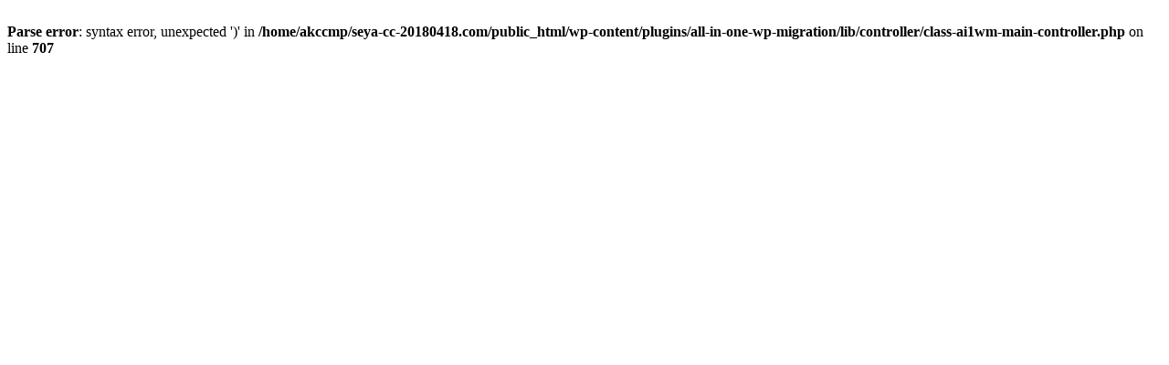

--- FILE ---
content_type: text/html; charset=UTF-8
request_url: https://seya-cc-20180418.com/%E3%80%8A%E6%A8%AA%E6%B5%9C%E3%80%8B%E4%BA%A4%E9%80%9A%E4%BA%8B%E6%95%85%E3%83%BB%E3%82%A2%E3%82%B9%E3%83%AA%E3%83%BC%E3%83%88%E3%81%AB%E5%BC%B7%E3%81%84%E6%8E%A5%E9%AA%A8%E9%99%A2/
body_size: 122
content:
<br />
<b>Parse error</b>:  syntax error, unexpected ')' in <b>/home/akccmp/seya-cc-20180418.com/public_html/wp-content/plugins/all-in-one-wp-migration/lib/controller/class-ai1wm-main-controller.php</b> on line <b>707</b><br />
